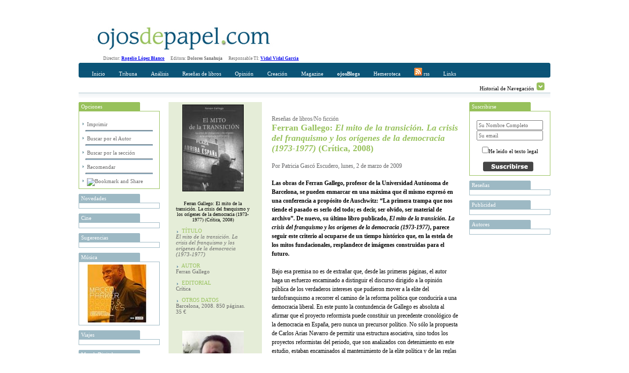

--- FILE ---
content_type: text/html; charset=utf-8
request_url: http://www.ojosdepapel.com/Index.aspx?article=3077
body_size: 20355
content:

<!DOCTYPE html PUBLIC "-//W3C//DTD XHTML 1.0 Transitional//EN" "http://www.w3.org/TR/xhtml1/DTD/xhtml1-transitional.dtd">
<html xmlns="http://www.w3.org/1999/xhtml">
<head>
    <!--   HTML   -->
    <title>
	Ferran Gallego: El mito de la transición. La crisis del franquismo y los orígenes de la democracia (1973-1977) (Crítica, 2008)
</title><meta id="ctl00_CurrentIdioma" http-equiv="Content-Language" content="es-ES" /><meta id="ctl00_CurrentAutor" name="Author" content="Patricia Gascó Escudero" /><meta id="ctl00_CurrentClasificion" name="Classification" content="No ficción" /><meta id="ctl00_CurrentDescripcion" name="Description" content="Las obras de Ferran Gallego, profesor de la Universidad Autónoma de Barcelona, se pueden enmarcar en una máxima que él mismo expresó en una conferencia a propósito de Auschwitz: “La primera trampa que nos tiende el pasado es serlo del todo; es decir, ser olvido, ser material de archivo”. De nuevo, su último libro publicado, El mito de la transición. La crisis del franquismo y los orígenes de la democracia (1973-1977), parece seguir este criterio al ocuparse de un tiempo histórico que, en la estela de los mitos fundacionales, resplandece de imágenes construidas para el futuro." /><meta id="ctl00_Currentkeywords" name="keywords" content="Crítica, reseña, Ferran, Gallego,: El, mito, de, la, transición, democrática, crisis, franquismo, orígenes, democracia, española, Suárez, Juan, Carlos, oposición, aperturistas, inmovilistas,  Fraga,  monarquía, democratización, Ley, Reforma, Política" />
    <!--  CSS  -->
    <link rel="shortcut icon" href="http://www.ojosdepapel.com/favicon.ico" /><link rel="stylesheet" href="App_Themes/Default.css" type="text/css" /><link id="ctl00_CurrentCSS" rel="stylesheet" type="text/css" href="App_Themes/Revista/Revista.css" />
    <!--   JS   -->

    <script type="text/javascript" language="javascript" src="Master.js"></script>

    <script type="text/javascript" language="javascript" src="includes/SpryEffects.js"></script>

    <script language="JavaScript" type="text/javascript" src="includes/SpryAccordion.js"></script>

    <script type="text/javascript" language="javascript" src="niftycube.js"></script>

    <script type="text/javascript">
		<!--
//        var s_width = '';
//        var s_height = '';
//        s_width = screen.width
//        s_height = screen.height

//        if (s_width <= "230") {
//            location.href = "PDA/Default.apsx";
//        } else if (s_width > "230" && s_width <= "640") {
//            location.href = "ACC/Default.aspx";
//        }

        window.onload = function() {
            Nifty("ul#ctl00_Split0 h3", "top small");
            Nifty("ul#ctl00_Split1 h3", "top small");
            Nifty("ul#ctl00_Split2 h3", "top small");
            Nifty("ul#ctl00_Split3 h3", "top small");
            Nifty("ul#Split5 h3", "top small");
        }
		//-->
    </script>

<script type="text/javascript" language="javascript" src="Revista.js"></script></head>
<body>
    <form name="aspnetForm" method="post" action="Index.aspx?article=3077" onsubmit="javascript:return WebForm_OnSubmit();" id="aspnetForm">
<div>
<input type="hidden" name="__EVENTTARGET" id="__EVENTTARGET" value="" />
<input type="hidden" name="__EVENTARGUMENT" id="__EVENTARGUMENT" value="" />
<input type="hidden" name="__VIEWSTATE" id="__VIEWSTATE" value="/[base64]/[base64]/[base64]/[base64]/[base64]/[base64]/[base64]" />
</div>

<script type="text/javascript">
//<![CDATA[
var theForm = document.forms['aspnetForm'];
if (!theForm) {
    theForm = document.aspnetForm;
}
function __doPostBack(eventTarget, eventArgument) {
    if (!theForm.onsubmit || (theForm.onsubmit() != false)) {
        theForm.__EVENTTARGET.value = eventTarget;
        theForm.__EVENTARGUMENT.value = eventArgument;
        theForm.submit();
    }
}
//]]>
</script>


<script src="/WebResource.axd?d=WHaYN-5Fzy3wGBJDkRXKvz_3YRMIDwtDL_Bo4QLbD1WZRHhinAiJhFRucMtWXDnDM0vQ7PyPtKOLQ9apbvGb6Qxl1sM1&amp;t=638313974908353130" type="text/javascript"></script>


<script src="/ScriptResource.axd?d=6Y6xIVi02vWNg0qjKMIpabPriVQH5bS20Iu2y7ElY978OmG8OcCiWwWVrM4kjF0NfdEjCp5xpeZQwwvj140QJETpHhXJ9GhqXgqmxDzif-vlK_sYa1lGSZjldu7HJxaonv2CKxR1oNMCRaubQRtrZJHmt_s1&amp;t=1a48dd9b" type="text/javascript"></script>
<script src="/ScriptResource.axd?d=GdkrKSghIoKsp8aeATdf1VjU38U6IbfN-QbdwxwylPJRCqrVqhjLH1B2ydziBY2UMnJdGkEMblKMSav-g3xVH5TpvWXQsfQe-9FGbPU8464iHA-uqeqjG80BTrzrM5Gk1hQ3G1w58XJeQ4nc6z7CgMR6huw1&amp;t=559a934d" type="text/javascript"></script>
<script src="/ScriptResource.axd?d=AZFXKtWW6nEJZW8BJVuhUQN6ilH7PKCQxp1D43ANlss4wBA5EeoWr9y1UHhUoeVEicjxJwa-KjhCZWtMomQi0A5PahgTVKflsDz5ir8YvDdiokTPHe_Ih0ssLPZfDtYhCTfvVM1bru9WedW3m0nxmar3QRVO8OcijS7nC0-ETP6c7EoW0&amp;t=559a934d" type="text/javascript"></script>
<script src="Revista/RevistaWebService.asmx/js" type="text/javascript"></script>
<script type="text/javascript">
//<![CDATA[
function WebForm_OnSubmit() {
if (typeof(ValidatorOnSubmit) == "function" && ValidatorOnSubmit() == false) return false;
return true;
}
//]]>
</script>

<div>

	<input type="hidden" name="__VIEWSTATEGENERATOR" id="__VIEWSTATEGENERATOR" value="90059987" />
	<input type="hidden" name="__EVENTVALIDATION" id="__EVENTVALIDATION" value="/wEWBwKHmO7aBgKy3tr8CwLCgsG9DgL1qZbeAgLVl6/2BQKEgevTAwKOytS0DiBx3kIe9gG+nUfMVQIUpt04yx+v" />
</div>
    <div id="Abstracto" class="Abstracto">
    </div>
    <div class="Master">
        <script type="text/javascript">
//<![CDATA[
Sys.WebForms.PageRequestManager._initialize('ctl00$ScriptManager1', document.getElementById('aspnetForm'));
Sys.WebForms.PageRequestManager.getInstance()._updateControls(['tctl00$DefaultContentPlaceHolder$ctl00$Caja_Recomendar1$UpdatePanel1'], [], [], 90);
//]]>
</script>

        <!-- Iicio Fila 0, Contiene Logo y recomendaciones horizontales -->
        <div class="F0">
            <div class="F0C0">
                <a id="ctl00_LogoHyperLink" title="Portada www.ojosdepapel.com"><img title="Portada www.ojosdepapel.com" src="App_Themes/F0C1.jpg" style="border-width:0px;" /></a>
            </div>
            <div class="F0C1">
                

                <!--script type="text/javascript">
                    google_ad_client = "pub-3274973892568887";
                    /* Solución Horizontal Superior */
                    google_ad_slot = "6630958704";
                    google_ad_width = 468;
                    google_ad_height = 60;
                </script-->

                <!--script type="text/javascript" src="http://pagead2.googlesyndication.com/pagead/show_ads.js">
                </script-->
            </div>
        </div>
        <!-- Fin Fila 0 -->
        <!-- Iicio Fila 1, Espacio para los Menus y submenus -->
        <div class="Feditorial">
            Director: <b><a href="mailto:rogelio_lopez@ojosdepapel.com" alt="Email Director">Rogelio
                López Blanco</a> &nbsp; &nbsp;&nbsp; </b>Editora: <b>Dolores Sanahuja</b> &nbsp;
            &nbsp;&nbsp; Responsable TI: <b><a href="mailto:vidal@mollerussa.biz" alt="Email Responsable TI">
                Vidal Vidal Garcia</a></b> &nbsp; &nbsp;&nbsp;
        </div>
        <div class="F1">
            <div class="F1F1">
                <img src="App_Themes/F1F1TL.png" class="F1T1TL" />
                <img src="App_Themes/F1F1TR.png" class="F1T1TR" />
                <div id="ctl00_Menu" class="F1F1C0">
                
<a href="Magazine.aspx"  id="Portada" class="MenuItem" title="Incio">Inicio</a>

<a href="#"  id="MenuItem1" class="MenuItem" title="Tribuna" onclick="Loc(event, this, 51, -15 );">Tribuna</a>

<a href="#"  id="MenuItem2" class="MenuItem" title="Análisis" onclick="Loc(event, this, 52, -30 );">Análisis</a>

<a href="#"  id="MenuItem3" class="MenuItem" title="Reseñas de libros" onclick="Loc(event, this, 53, -45 );">Reseñas de libros</a>

<a href="#"  id="MenuItem4" class="MenuItem" title="Opinión" onclick="Loc(event, this, 50, -60 );">Opinión</a>

<a href="#"  id="MenuItem5" class="MenuItem" title="Creación" onclick="Loc(event, this, 54, -75 );">Creación</a>

<a href="#"  id="MenuItem6" class="MenuItem" title="Magazine" onclick="Loc(event, this, 55, -90 );">Magazine</a>

<a href="Blogs.aspx"  id="Blogs" class="MenuItem" title="OjosBlog"><b>ojosBlogs</b></a>

<a href="Buscador.aspx"  id="HA" class="MenuItem" title="Hemeroteca">Hemeroteca</a>

<a href="Rss.aspx"  id="LK" class="MenuItem" title="Canales RSS"><img src="App_Themes/RSSICO.gif" border="0"> rss</a>

<a href="Links.aspx"  id="LK" class="MenuItem" title="Enlaces recomendados">Links</a>
</div>
            </div>
            <div class="F1F2">
                <div id="ctl00_SumMenu" class="F1F2C0">
                <span id="51">
<a href="Index.aspx?section=66" title="Tribuna libre" alt="Tribuna libre">Tribuna libre</a>
 | 
<a href="Index.aspx?section=67" title="Tribuna internacional" alt="Tribuna internacional">Tribuna internacional</a>
</span><span id="52">
<a href="Index.aspx?section=68" title="Política y sociedad latinoamericana" alt="Política y sociedad latinoamericana">Política y sociedad latinoamericana</a>
</span><span id="53">
<a href="Index.aspx?section=69" title="No ficción" alt="No ficción">No ficción</a>
 | 
<a href="Index.aspx?section=70" title="Ficción" alt="Ficción">Ficción</a>
</span><span id="50">
<a href="Index.aspx?section=24" title="Revista de Prensa" alt="Revista de Prensa">Revista de Prensa</a>
 | 
<a href="Index.aspx?section=60" title="Editorial" alt="Editorial">Editorial</a>
 | 
<a href="Index.aspx?section=61" title="Entrevista" alt="Entrevista">Entrevista</a>
 | 
<a href="Index.aspx?section=62" title="Cartas al director" alt="Cartas al director">Cartas al director</a>
 | 
<a href="Index.aspx?section=63" title="Tablón" alt="Tablón">Tablón</a>
 | 
<a href="Index.aspx?section=64" title="Redacción" alt="Redacción">Redacción</a>
</span><span id="54">
<a href="Index.aspx?section=71" title="Creación" alt="Creación">Creación</a>
</span><span id="55">
<a href="Index.aspx?section=72" title="Música" alt="Música">Música</a>
 | 
<a href="Index.aspx?section=73" title="Nuestro Mundo" alt="Nuestro Mundo">Nuestro Mundo</a>
 | 
<a href="Index.aspx?section=74" title="Cine y otras artes" alt="Cine y otras artes">Cine y otras artes</a>
 | 
<a href="Index.aspx?section=76" title="Mundo digital" alt="Mundo digital">Mundo digital</a>
</span></div>
                <div class="F1F2C1">
                    Historial de Navegación
                    <img id="Historial_Button" src="App_Themes/History_Arrow.gif" onclick="navigation_functions.start();"
                        style="cursor: hand; cursor: pointer; border: 0;" alt="Click para desplegar el historial"
                        title="Click para desplegar el historial" longdesc="" />
                </div>
            </div>
            <div class="F1F3">
            </div>
        </div>
        <div class="F2">
            <div id="Historial_Navegacion">
                <!--img style="position: absolute; top: 0px; right: 0px; z-index: 1;" src="App_Themes/NavigationBG.gif" /-->
                <div id="ctl00_Visitas" class="Visitas" style="z-index: 1000;">
                <span><b>Historial de visitas</b></span><br></br><span><a title="Ferran Gallego: El mito de la transición. La crisis del franquismo y los orígenes de la democracia (1973-1977) (Crítica, 2008)" href="Index.aspx?article=3077">· Ferran Gallego: <i>El mito de la transición. La crisis del franquismo y los orígenes de la democracia (1973-1977)</i> (Crítica, 2008) <i>(Visitas 1)</i></a><hr></hr></span></div>
            </div>
            <div class="F2C0">
                <div>
                    <ul id="ctl00_Split2">
                    
<li>
    <h3> Opciones</h3>
    <div class="Cajas" style="text-align: left;">
        <br />
        <img src="App_Themes/Inicio_element_Arrow.gif" /><a id="ctl00_ctl09_ImprimirHyperLink" title="Imprimir Ferran Gallego: El mito de la transición. La crisis del franquismo y los orígenes de la democracia (1973-1977) (Crítica, 2008)" href="Article.aspx?article=3077" target="_blank">Imprimir</a>
        <hr class="Separa" />
        <img src="App_Themes/Inicio_element_Arrow.gif" /><a id="ctl00_ctl09_AuthorHyperLink" title="Visitar las aportaciones de Patricia Gascó Escudero en la hemeroteca" href="Buscador.aspx?hemeroteca=0,292,0,0,01/01/2007,22/01/2026,,1">Buscar por el Autor</a>
        <hr class="Separa" />
        <img src="App_Themes/Inicio_element_Arrow.gif" /><a id="ctl00_ctl09_SectionHyperLink" title="Visitar el contenido de No ficción en la hemeroteca" href="Buscador.aspx?hemeroteca=0,0,53,69,01/01/2007,22/01/2026,,1">Buscar por la sección</a>
        <hr class="Separa" />
        <img src="App_Themes/Inicio_element_Arrow.gif" /><a href="#" onclick="slide_toggle.start();" title="Recomendar Ferran Gallego: El mito de la transición. La crisis del franquismo y los orígenes de la democracia (1973-1977) (Crítica, 2008), Alt+O">Recomendar</a>
        <hr class="Separa" />
        <!-- AddThis Button BEGIN -->
        <img src="App_Themes/Inicio_element_Arrow.gif" /><a class="addthis_button" href="http://www.addthis.com/bookmark.php?v=250&amp;pub=xa-4ab3af9b5ac3354b"><img src="http://s7.addthis.com/static/btn/v2/lg-share-es.gif" width="125" height="16" alt="Bookmark and Share" style="border:0"/></a><script type="text/javascript" src="http://s7.addthis.com/js/250/addthis_widget.js?pub=xa-4ab3af9b5ac3354b"></script>
        <!-- AddThis Button END -->
    </div>
</li>
</ul>
                    <ul id="ctl00_Split0">
                    
<li>
	<h3 title="Novedades en www.ojosdepapel.com">
		Novedades
	</h3>
	<div class="Cajas">
		<a id="ctl00_ctl10_DestacadosAdr" target="_blank"><img src="" style="width:125px;border-width:0px;" /></a>
	</div>
</li>

<li>
	<h3 title="Cine en www.ojosdepapel.com">
		Cine
	</h3>
	<div class="Cajas">
		<a id="ctl00_ctl11_DestacadosAdr" target="_blank"><img src="" style="width:125px;border-width:0px;" /></a>
	</div>
</li>

<li>
	<h3 title="Sugerencias en www.ojosdepapel.com">
		Sugerencias
	</h3>
	<div class="Cajas">
		<a id="ctl00_ctl12_DestacadosAdr" target="_blank"><img src="" style="width:125px;border-width:0px;" /></a>
	</div>
</li>

<li>
	<h3 title="Música en www.ojosdepapel.com">
		Música
	</h3>
	<div class="Cajas">
		<a id="ctl00_ctl13_DestacadosAdr" href="http://www.ojosdepapel.com/Index.aspx?article=2657&amp;r=1" target="_blank"><img title="Roots and Grooves, de Maceo Parker" src="/Thumbnail.aspx?SubPath=/images/recomendaciones/maceo ok carátula.jpg" alt="Roots and Grooves, de Maceo Parker" style="width:125px;border-width:0px;" /></a>
	</div>
</li>

<li>
	<h3 title="Viajes en www.ojosdepapel.com">
		Viajes
	</h3>
	<div class="Cajas">
		<a id="ctl00_ctl14_DestacadosAdr" target="_blank"><img src="" style="width:125px;border-width:0px;" /></a>
	</div>
</li>

<li>
	<h3 title="MundoDigital en www.ojosdepapel.com">
		MundoDigital
	</h3>
	<div class="Cajas">
		<a id="ctl00_ctl15_DestacadosAdr" href="http://www.ojosdepapel.com/Index.aspx?article=4826&amp;r=1" target="_blank"><img title="Por qué los contenidos propios de un web son el mayor activo de las empresas en la Red" src="/Thumbnail.aspx?SubPath=/images/recomendaciones/Boletin_nueva_web.jpg" alt="Por qué los contenidos propios de un web son el mayor activo de las empresas en la Red" style="width:125px;border-width:0px;" /></a>
	</div>
</li>

<li>
	<h3 title="Temas en www.ojosdepapel.com">
		Temas
	</h3>
	<div class="Cajas">
		<a id="ctl00_ctl16_DestacadosAdr" target="_blank"><img src="" style="width:125px;border-width:0px;" /></a>
	</div>
</li>

<li>
	<h3 title="Blog en www.ojosdepapel.com">
		Blog
	</h3>
	<div class="Cajas">
		<a id="ctl00_ctl17_DestacadosAdr" target="_blank"><img src="" style="width:125px;border-width:0px;" /></a>
	</div>
</li>

<li>
	<h3 title="Creación en www.ojosdepapel.com">
		Creación
	</h3>
	<div class="Cajas">
		<a id="ctl00_ctl18_DestacadosAdr" target="_blank"><img src="" style="width:125px;border-width:0px;" /></a>
	</div>
</li>
</ul>
                </div>
            </div>
            <div class="F2C1" id="F2C1">
                

<div id="Slide" style="height:0px;">
	<ul id="Split5">
		<li id="Cajas">
			<h3>
				Recomendar</h3>
			<span id="ctl00_DefaultContentPlaceHolder_ctl00_Caja_Recomendar1_UpdatePanel1">
					<div class="adr" style="text-align: left;">
						<input type="hidden" name="ctl00$DefaultContentPlaceHolder$ctl00$Caja_Recomendar1$DocTypeHiddenField" id="ctl00_DefaultContentPlaceHolder_ctl00_Caja_Recomendar1_DocTypeHiddenField" value="A" />
						<input type="hidden" name="ctl00$DefaultContentPlaceHolder$ctl00$Caja_Recomendar1$DocIDHiddenField" id="ctl00_DefaultContentPlaceHolder_ctl00_Caja_Recomendar1_DocIDHiddenField" value="3077" />
						<table cellpadding="2" cellspacing="2" border="0">
							<tr>
								<td valign="top">
									<span id="ctl00_DefaultContentPlaceHolder_ctl00_Caja_Recomendar1_FullNameLabel" for="ctl00$DefaultContentPlaceHolder$ctl00$Caja_Recomendar1$FullNameTextBox" style="display:inline-block;width:283px;">Su nombre Completo</span><br />
									<input name="ctl00$DefaultContentPlaceHolder$ctl00$Caja_Recomendar1$FullNameTextBox" type="text" id="ctl00_DefaultContentPlaceHolder_ctl00_Caja_Recomendar1_FullNameTextBox" accesskey="F" title="Nombre Completo Alt + F" style="width:285px;" />
									<span id="ctl00_DefaultContentPlaceHolder_ctl00_Caja_Recomendar1_FullNameRequiredFieldValidator" style="color:Red;display:none;">*</span>
								</td>
								<td valign="top" style="width: 172px">
									<span id="ctl00_DefaultContentPlaceHolder_ctl00_Caja_Recomendar1_EmailLabel" for="ctl00$DefaultContentPlaceHolder$ctl00$Caja_Recomendar1$FullNameTextBox" style="display:inline-block;width:269px;">Direccción de correo del destinatario</span><br />
									<input name="ctl00$DefaultContentPlaceHolder$ctl00$Caja_Recomendar1$EmailTextBox" type="text" id="ctl00_DefaultContentPlaceHolder_ctl00_Caja_Recomendar1_EmailTextBox" accesskey="E" tabindex="1" title="Dirección del destinatario Alt+E" style="width:268px;" />
									<span id="ctl00_DefaultContentPlaceHolder_ctl00_Caja_Recomendar1_EMailRequiredFieldValidator" style="color:Red;display:none;">*</span>
									<span id="ctl00_DefaultContentPlaceHolder_ctl00_Caja_Recomendar1_EmailRegularExpressionValidator" style="color:Red;display:none;">Dirección incorrecta</span></td>
							</tr>
							<tr>
								<td align="right">
									<input type="image" name="ctl00$DefaultContentPlaceHolder$ctl00$Caja_Recomendar1$SubmitImageButton" id="ctl00_DefaultContentPlaceHolder_ctl00_Caja_Recomendar1_SubmitImageButton" accesskey="R" tabindex="2" title="Presionar para enviar la recomendación Alt+R" src="App_Themes/Recomendar_button.jpg" onclick="javascript:WebForm_DoPostBackWithOptions(new WebForm_PostBackOptions(&quot;ctl00$DefaultContentPlaceHolder$ctl00$Caja_Recomendar1$SubmitImageButton&quot;, &quot;&quot;, true, &quot;RecmendarGroup&quot;, &quot;&quot;, false, false))" style="border-width:0px;" />
								</td>
								<td align="left">
									<input type="image" name="ctl00$DefaultContentPlaceHolder$ctl00$Caja_Recomendar1$CancelImageButton" id="ctl00_DefaultContentPlaceHolder_ctl00_Caja_Recomendar1_CancelImageButton" accesskey="O" tabindex="3" title="Presionar para ocultar Alt+O" src="App_Themes/Cancelar_button.jpg" onclick="slide_toggle.start(); return false;" style="border-width:0px;" />
								</td>
							</tr>
							<tr>
								<td colspan="2" style="text-align: center; height: 25px;">
									<span id="ctl00_DefaultContentPlaceHolder_ctl00_Caja_Recomendar1_ResponseLabel"></span>
								</td>
							</tr>
						</table>
					</div>
				</span>
		</li>
	</ul>
</div>
<div id="ctl00_DefaultContentPlaceHolder_ctl00_Caja_Recomendar1_UpdateProgress1" style="display:none;">
	
		<div style="text-align: center">
			<font size="-2">generando recomendación ...<br />
			</font>
			<img src="App_Themes/Activity_Indicator_1.gif" style="width: 590px; height: 9px" />
		</div>
	
</div>

<script type="text/javascript">
 var slide_toggle = new Spry.Effect.Slide('Slide', {duration: 1000, from: '0px', to: '175px', toggle: true});
</script>


<div class="Articulo">
    <div class="Articulo_Columna_0">
        <div id="ctl00_DefaultContentPlaceHolder_ctl00_Imagen">
        <img title="Ferran Gallego: El mito de la transición. La crisis del franquismo y los orígenes de la democracia (1973-1977) (Crítica, 2008)" src="Thumbnail.aspx?SubPath=/images/ready/11822.jpg" alt="Ferran Gallego: El mito de la transición. La crisis del franquismo y los orígenes de la democracia (1973-1977) (Crítica, 2008)" style="border-width:0px;" /><br></br><span>Ferran Gallego: El mito de la transición. La crisis del franquismo y los orígenes de la democracia (1973-1977) (Crítica, 2008)</span><br></br></div>
        <div id="ctl00_DefaultContentPlaceHolder_ctl00_Etiquetas" class="Etiquetas">
        <span class="Label">&nbsp;&nbsp;&nbsp;&nbsp;TÍTULO</span><div></div><span class="Value"><i>El mito de la transición. La crisis del franquismo y los orígenes de la democracia (1973-1977)</i></span><br></br><span class="Label">&nbsp;&nbsp;&nbsp;&nbsp;AUTOR</span><div></div><span class="Value">Ferran Gallego</span><br></br><span class="Label">&nbsp;&nbsp;&nbsp;&nbsp;EDITORIAL</span><div></div><span class="Value">Crítica</span><br></br><span class="Label">&nbsp;&nbsp;&nbsp;&nbsp;OTROS DATOS</span><div></div><span class="Value">Barcelona, 2008. 850 páginas. 35 €</span><br></br><br></br></div>
        <div id="ctl00_DefaultContentPlaceHolder_ctl00_Imagenes">
        <img title="Ferran Gallego Margalef (1953) es profesor de historia contemporánea en la Universidad Autónoma de Barcelona. Ha publicado numerosos trabajos sobre la extrema derecha y el fascismo" src="Thumbnail.aspx?SubPath=/images/ready/11823.jpg" alt="Ferran Gallego Margalef (1953) es profesor de historia contemporánea en la Universidad Autónoma de Barcelona. Ha publicado numerosos trabajos sobre la extrema derecha y el fascismo" style="border-width:0px;" /><br></br><span>Ferran Gallego Margalef (1953) es profesor de historia contemporánea en la Universidad Autónoma de Barcelona. Ha publicado numerosos trabajos sobre la extrema derecha y el fascismo</span><br></br><img title="Patricia Gascó Escudero es Licenciada en Historia. Se especializa en el estudio de las élites políticas en la Transición democrática española (caineta@homail.com)" src="Thumbnail.aspx?SubPath=/images/ready/11862.jpg" alt="Patricia Gascó Escudero es Licenciada en Historia. Se especializa en el estudio de las élites políticas en la Transición democrática española (caineta@homail.com)" style="border-width:0px;" /><br></br><span>Patricia Gascó Escudero es Licenciada en Historia. Se especializa en el estudio de las élites políticas en la Transición democrática española (caineta@homail.com)</span><br></br></div>
        <div id="ctl00_DefaultContentPlaceHolder_ctl00_ImagenesLinks" class="ImagenesLinks">
        <a title="Reseña del libro de Ferran Gallego, &quot;Todos los hombres de Führer&quot; (Debate, 2006)" href="http://www.ojosdepapel.com/Index.aspx?article=2530"><img title="Reseña del libro de Ferran Gallego, &quot;Todos los hombres de Führer&quot; (Debate, 2006)" src="Thumbnail.aspx?SubPath=/images/ready/11824.jpg" alt="Reseña del libro de Ferran Gallego, &quot;Todos los hombres de Führer&quot; (Debate, 2006)" style="border-width:0px;" /></a><br></br><span>Reseña del libro de Ferran Gallego, "Todos los hombres de Führer" (Debate, 2006)</span><br></br><br></br></div>
        <div id="ctl00_DefaultContentPlaceHolder_ctl00_Link" class="Link">
        </div>
    </div>
    <div class="Articulo_Columna_1">
        <br />
        <div>
            <span id="ctl00_DefaultContentPlaceHolder_ctl00_ParentSectionLabel" class="ParentSection_1">Reseñas de libros/No ficción</span><br />
            <span id="ctl00_DefaultContentPlaceHolder_ctl00_TituloLabel" class="Titulo">Ferran Gallego: <i>El mito de la transición. La crisis del franquismo y los orígenes de la democracia (1973-1977)</i> (Crítica, 2008)</span>
        </div>
        <div>
            <span id="ctl00_DefaultContentPlaceHolder_ctl00_AutoresLabel" class="Autor_Mod_1">Por Patricia Gascó Escudero, lunes, 2 de marzo de 2009</span>
        </div>
        <div>
            <span id="ctl00_DefaultContentPlaceHolder_ctl00_IntroLabel" class="Intro">Las obras de Ferran Gallego, profesor de la Universidad Autónoma de Barcelona, se pueden enmarcar en una máxima que él mismo expresó en una conferencia a propósito de Auschwitz: “La primera trampa que nos tiende el pasado es serlo del todo; es decir, ser olvido, ser material de archivo”. De nuevo, su último libro publicado, <i>El mito de la transición. La crisis del franquismo y los orígenes de la democracia (1973-1977)</i>, parece seguir este criterio al ocuparse de un tiempo histórico que, en la estela de los mitos fundacionales, resplandece de imágenes construidas para el futuro.</span>
        </div>
        <div>
            <span id="ctl00_DefaultContentPlaceHolder_ctl00_CuerpoLabel" class="Texto"><!DOCTYPE HTML PUBLIC "-//W3C//DTD HTML 4.0 Transitional//EN">
<HTML><HEAD>
<META content="text/html; charset=unicode" http-equiv=Content-Type>
<META name=GENERATOR content="MSHTML 8.00.6001.19170"><BASE href=""></HEAD>
<BODY background="" bgColor=#ffffff>
<DIV>Bajo esa premisa no es de extrañar que, desde las primeras páginas, el 
autor haga un esfuerzo encaminado a distinguir el discurso dirigido a la opinión 
pública de los verdaderos intereses que pudieron mover a la elite del 
tardofranquismo a recorrer el camino de la reforma política que conduciría a una 
democracia liberal. En este punto la contundencia de Gallego es absoluta al 
afirmar que el proyecto reformista puede constituir un precedente cronológico de 
la democracia en España, pero nunca un precursor político. No sólo la propuesta 
de Carlos Arias Navarro de permitir una estructura asociativa, sino todos los 
proyectos reformistas del periodo, que son analizados con detenimiento en este 
estudio, estaban encaminados al mantenimiento de la elite política y de las 
reglas de juego que el franquismo había establecido. Pese a los giros semánticos 
de sus discursos, se hace evidente la incompatibilidad con una democracia 
verdaderamente representativa. <BR><BR>En opinión del autor, la heterogeneidad 
de planteamientos del espectro político franquista, que anticipa la competencia 
de liderazgo de los meses siguientes generando proyectos que iban desde el claro 
continuismo promovido por el Movimiento, hasta el reformismo de Arias, pasando 
por las propuestas de los democristianos o del propio Manuel Fraga, no lleva a 
establecer una dicotomía entre aperturistas e inmovilistas cuando moralmente 
compartían la aceptación del espíritu del 18 de julio y se amparaban bajo su 
legitimidad, sino una línea divisoria entre los integrantes del franquismo, 
independientemente de su color político, y la oposición, tal como fue evidente 
tras los fusilamientos del 27 de noviembre de 1974. <BR><BR>A continuación, se 
ocupa del periodo posterior a la muerte de Franco, momento en el que el nuevo 
monarca habría de buscar un proyecto propio que lograra la implantación efectiva 
de una monarquía encarnada en D. Juan Carlos. Su punto de partida era una 
legitimidad que en aquel momento provenía directamente de la designación de 
Franco y de sus leyes, lo que constituía, al mismo tiempo, un importante límite 
en su gestión, y que sólo superaría representando la liberalización política. 
<BR><BR><FONT color=#9cc567><STRONG>
<P align=center><FONT color=#9cc567><STRONG>No trata de relativizar las 
dificultades y logros de los gestores políticos partícipes del proceso de 
democratización, pues nadie puede dudar de que en la Transición se hallan las 
bases para la actual democracia, indiscutiblemente consolidada, y a la que ya no 
es necesario agregar el gentilicio “española” para justificar su espíritu, como 
tampoco se puede negar –ni el autor lo pretende- la importancia de la Corona en 
el proceso</STRONG></FONT></P></STRONG></FONT>Esto no debe hacernos olvidar que 
la continuidad se refiere no únicamente a la Corona, sino también a un 
importante bloque franquista, incluido el propio Arias Navarro; a menudo este 
bloque también estaba investido del poder que procedía de una designación 
directa de Franco, poder que se hacía ondear de manera reverencial hasta la 
saciedad. A este respecto, Gallego llama la atención sobre la tendencia a 
considerar a Adolfo Suárez como la verdadera elección de D. Juan Carlos para la 
Presidencia del Gobierno, obviando que hubo un primer gobierno de la Monarquía, 
con métodos y objetivos propios, que se definía por favorecer el entendimiento 
entre los sectores procedentes del franquismo, a diferencia del segundo 
gobierno, cuando se buscaba establecer una relación entre el reformismo más 
avanzado y la oposición. <BR><BR>La presión que constituyó esta oposición, que 
se incrementaba al calor del retraso de la reforma planteada, llevó a la Corona 
a buscar nuevas opciones que se concretaron en el nombramiento de Suárez como 
nuevo presidente del Gobierno por diversas causas, entre las que destaca, por un 
lado, que carecía de un proyecto propio y, por tanto, contaba con una posición 
más flexible para afrontar los nuevos retos, y, por otro lado, que le asistía el 
apoyo del Movimiento y de su clientela política, a lo que sumaba la discreción y 
su conocida intuición política. <BR><BR>De nuevo, el problema de la legitimidad 
se hacía patente en el nuevo gobierno pues, como expresó John Locke en su 
<I>Ensayo sobre la tolerancia</I>, “nadie puede ni está obligado a permitir que 
alguien pretenda ejercer un poder más allá de lo que él pueda demostrar que le 
corresponde”. Es así como Ferran Gallego entiende algunas de las medidas que 
llevó a cabo el gobierno de Suárez, tales como la amnistía política, la 
legalización del Partido Comunista o la Ley para la Reforma política, pues, 
acompañadas de una retórica populista a la que aún no somos ajenos, le permitían 
recuperar la iniciativa política y proclamarse como el “Gobierno del cambio”, 
mientras causaba desunión entre las filas de una oposición que no supo 
aprovechar las ventajas que hubiera podido rentabilizar en el periodo anterior. 
Suárez habría podido así mantener el control del proceso, de modo que pudiera 
garantizar las condiciones que favorecían la presencia de una buena parte de la 
elite que procedía del régimen anterior. <BR><BR><FONT color=#9cc567><STRONG>
<P align=center><FONT color=#9cc567><STRONG>La conclusión la conocemos todos: 
había otros caminos posibles; la democracia no estaba predeterminada. <I>En El 
mito de la transición </I>se argumenta que tampoco la democracia era un objetivo 
en sí mismo para el bloque reformista</STRONG></FONT></P></STRONG></FONT>Bajo 
este punto de vista, esta estrategia implicaba dos elementos que no son menores 
puesto que, por un lado, alejaba el debate de algunos de los puntos que habían 
estado en las reivindicaciones iniciales de PSOE y PCE, y que no habían podido 
ser “absorbidos” por el Gobierno; por otro lado, esta estrategia tendía a crear 
un rasgo de complicidad con la oposición, permitiendo desdibujar la anterior 
línea divisoria, aunque sin necesidad de una conversión de posiciones ni la 
renuncia a su origen político. Los límites de estas reformas, que estaban en 
función del objetivo de la continuidad, explican algunos de los elementos que 
hoy asociamos abiertamente como consecuencias del proceso de transición, tales 
como la cuestión territorial o un particular sistema de representación 
electoral. <BR><BR>Por tanto, <I>El mito de la transición </I>constituye un 
estudio de elites, un análisis agudo de los grupos de poder político y de sus 
estrategias, encaminado a poner las decisiones políticas en la perspectiva 
adecuada y explicar, parafraseando al autor, “por qué se tomó ese camino y no 
otro”. No se trata de relativizar las dificultades y logros de los gestores 
políticos partícipes del proceso de democratización, pues nadie puede dudar de 
que en la Transición se hallan las bases para la actual democracia, 
indiscutiblemente consolidada, y a la que ya no es necesario agregar el 
gentilicio “española” para justificar su espíritu, como tampoco se puede negar 
–ni el autor lo pretende- la importancia de la Corona en el proceso. <BR><BR>En 
definitiva, el verdadero objetivo de esta investigación no son las propias 
acciones políticas, sino las motivaciones que llevaron a ellas. En este sentido, 
Ferran Gallego, basándose en un exhaustivo y meticuloso estudio de las fuentes y 
de los documentos del periodo, que cuenta, no sólo con fuentes bibliográficas a 
las que quizás estamos más acostumbrados, sino también con fuentes hemerísticas 
que abarcan la práctica totalidad del amplio espectro político de 1974 a 1978, 
analiza una realidad política desde un planteamiento que no sólo es crítico con 
la elite que provenía del franquismo –de la que afirma que sin la movilización 
popular y sin el temor a perder la iniciativa política hubieran impuesto medidas 
de un alcance significativamente menor-, sino también, y especialmente, con la 
elite opositora, pues no supo imponer un mayor alcance de la democratización, 
dividida como estaba por la lógica de los propios partidos una vez se vislumbró 
el horizonte de las elecciones generales. Subyace, además, que la clase política 
en general no supo interpretar la realidad de la sociedad española y, por tanto, 
adoleció de errores tácticos fruto de ignorar que el franquismo contaba con una 
importante base social pero no política, base que pronto evolucionó hacia el 
eclecticismo ideológico y el pragmatismo político. <BR><BR>Por otro lado, 
constituye un valor añadido a la obra la honestidad de los planteamientos de 
Gallego, si bien resulta indudablemente complejo tratar de delimitar la voluntad 
democratizadora y su plasmación en los límites de los proyectos políticos 
-pensemos por ejemplo en la figura de Suárez, su sagacidad para anticipar 
respuestas y en el carácter que imprimió finalmente a la reforma-, especialmente 
al tratarse de proyectos de claro perfil personalista. <BR><BR>La conclusión la 
conocemos todos: había otros caminos posibles; la democracia no estaba 
predeterminada. En<I> El mito de la transición </I>se argumenta que tampoco la 
democracia era un objetivo en sí mismo para el bloque reformista. Como decíamos, 
los mitos no son ya ciudadelas inexpugnables, y ni tan siquiera los mitos 
fundacionales consiguen hoy escapar de la inescrutable mirada de la historia. 
Sobre la mesa queda diseccionado un ayer siempre rico en matices e 
interpretaciones, que nos permite reflexionar, no sólo sobre el pasado, sino 
también sobre la realidad de nuestro presente, sobre la forma en que revisitamos 
la Historia desde una memoria a menudo cómoda y conformista.</DIV></BODY></HTML>
</span>
        </div>

        <script type="text/javascript"><!--
                    google_ad_client = "pub-3274973892568887";
                    /* Modulo inferior horizontal contenidos */
                    google_ad_slot = "4225803235";
                    google_ad_width = 468;
                    google_ad_height = 60;
                    //-->
        </script>

        <script type="text/javascript" src="http://pagead2.googlesyndication.com/pagead/show_ads.js">
        </script>

    </div>
</div>

            </div>
            <div class="F2C2">
                <ul id="ctl00_Split3">
                    
<li>
    <h3 title="Suscribirse en www.ojosdepapel.com">
        Suscribirse
    </h3>
    <div class="Cajas">
        <br />
        <input type="text" id="NombreCompletoTextBox" class="TextBox" name="NombreCompletoTextBox"
            value="Su Nombre Completo" onfocus="TextBoxFocus(this, 'Su Nombre Completo');"
            onblur="TextBoxBlur(this, 'Su Nombre Completo');" />
        <br />
        <input type="text" id="MailTextBox" class="TextBox" name="MailTextBox" value="Su email"
            onfocus="TextBoxFocus(this, 'Su email');" onblur="TextBoxBlur(this, 'Su email');" />
        <br />
        <br />
        <input type="checkbox" name="AceptarCheckBox" id="AceptarCheckBox" />He leido el
        texto legal
        <br />
        <br />
        <img src="http://www.ojosdepapel.com/App_Themes/Revista/Revista_Suscribirse.png" id="ctl00_Suscribirse1_SuscribirseImage" onclick="Suscribirse_CallBack();" style="cursor: pointer;" />
        <br />
    </div>
</li>
<!--li>
    <h3 title="Anuncios">
        Publicidad
    </h3>
    <div class="Cajas">
        <script type="text/javascript">
        google_ad_client = "pub-3274973892568887";
        /* Solucion Vertical Derecha */
        google_ad_slot = "8074936184";
        google_ad_width = 120;
        google_ad_height = 600;
        </script>
        <script type="text/javascript" src="http://pagead2.googlesyndication.com/pagead/show_ads.js">
        </script>
    </div>
</li-->

                </ul>
                <ul id="ctl00_Split1">
                
<li>
	<h3 title="Reseñas en www.ojosdepapel.com">
		Reseñas
	</h3>
	<div class="Cajas">
		<a id="ctl00_ctl19_DestacadosAdr" target="_blank"><img src="" style="width:125px;border-width:0px;" /></a>
	</div>
</li>

<li>
	<h3 title="Publicidad en www.ojosdepapel.com">
		Publicidad
	</h3>
	<div class="Cajas">
		<a id="ctl00_ctl20_DestacadosAdr" target="_blank"><img src="" style="width:125px;border-width:0px;" /></a>
	</div>
</li>

<li>
	<h3 title="Autores en www.ojosdepapel.com">
		Autores
	</h3>
	<div class="Cajas">
		<a id="ctl00_ctl21_DestacadosAdr" target="_blank"><img src="" style="width:125px;border-width:0px;" /></a>
	</div>
</li>
</ul>
            </div>
        </div>
        <div class="F3">
            <img id="ctl00_F3TLImage" class="F3TL" src="App_Themes/F3TR.png" style="border-width:0px;" />
            <img id="ctl00_F3TRImage" class="F3TR" src="App_Themes/F3TL.png" style="border-width:0px;" />
            <div>
                <a id="ctl00_SiteMapaLink" href="Index.aspx?service=sitemap">Mapa del Sitio</a>
                <!--
                    Inicio codigo Mi PageRank

                    <script language="JavaScript" src="http://www.mipagerank.com/mipagerank.php/www.ojosdepapel.com?d="></script>

                    <noscript>
                        <a target="_blank" href="http://www.mipagerank.com/">
                            <img src="http://www.mipagerank.com/mipagerank.php/www.ojosdepapel.com?img=1&d="
                                border="0" alt="Mi PageRank"></a>
                    </noscript>
                    Fin codigo Mi PageRank
                    -->
                |
                <a id="ctl00_BuzonLink" href="Index.aspx?service=mail">Buzón de sugerencias</a>
                |
                <a id="ctl00_CartasHyperLink" href="Index.aspx?service=letter">Cartas al director</a>
                |
                <a id="ctl00_AvisoHyperLink" href="Index.aspx?service=avleg">Aviso Legal</a>
                |
                <a id="ctl00_ContenidosHyperLink" href="Index.aspx?service=content">Contenidos</a>
            </div>
        </div>
    </div>
    <!-- Inicio codigo Mi Alexa
        <script language="JavaScript" src="http://www.mialexa.com/alexa.php/www.ojosdepapel.com"></script>

        <noscript>
            <br />
            <br />
            <a target="_blank" href="http://www.mialexa.com/">
                <img src="http://www.mialexa.com/alexa.php/www.ojosdepapel.com?img=1" border="0"
                    width="44" height="15" alt="Mi Alexa"></a>
        </noscript>
        Fin codigo Mi Alexa
       -->
    <div id="About" class="About">
    </div>
    
<script type="text/javascript">
//<![CDATA[
var Page_Validators =  new Array(document.getElementById("ctl00_DefaultContentPlaceHolder_ctl00_Caja_Recomendar1_FullNameRequiredFieldValidator"), document.getElementById("ctl00_DefaultContentPlaceHolder_ctl00_Caja_Recomendar1_EMailRequiredFieldValidator"), document.getElementById("ctl00_DefaultContentPlaceHolder_ctl00_Caja_Recomendar1_EmailRegularExpressionValidator"));
//]]>
</script>

<script type="text/javascript">
//<![CDATA[
var ctl00_DefaultContentPlaceHolder_ctl00_Caja_Recomendar1_FullNameRequiredFieldValidator = document.all ? document.all["ctl00_DefaultContentPlaceHolder_ctl00_Caja_Recomendar1_FullNameRequiredFieldValidator"] : document.getElementById("ctl00_DefaultContentPlaceHolder_ctl00_Caja_Recomendar1_FullNameRequiredFieldValidator");
ctl00_DefaultContentPlaceHolder_ctl00_Caja_Recomendar1_FullNameRequiredFieldValidator.controltovalidate = "ctl00_DefaultContentPlaceHolder_ctl00_Caja_Recomendar1_FullNameTextBox";
ctl00_DefaultContentPlaceHolder_ctl00_Caja_Recomendar1_FullNameRequiredFieldValidator.errormessage = "*";
ctl00_DefaultContentPlaceHolder_ctl00_Caja_Recomendar1_FullNameRequiredFieldValidator.display = "Dynamic";
ctl00_DefaultContentPlaceHolder_ctl00_Caja_Recomendar1_FullNameRequiredFieldValidator.validationGroup = "RecmendarGroup";
ctl00_DefaultContentPlaceHolder_ctl00_Caja_Recomendar1_FullNameRequiredFieldValidator.evaluationfunction = "RequiredFieldValidatorEvaluateIsValid";
ctl00_DefaultContentPlaceHolder_ctl00_Caja_Recomendar1_FullNameRequiredFieldValidator.initialvalue = "";
var ctl00_DefaultContentPlaceHolder_ctl00_Caja_Recomendar1_EMailRequiredFieldValidator = document.all ? document.all["ctl00_DefaultContentPlaceHolder_ctl00_Caja_Recomendar1_EMailRequiredFieldValidator"] : document.getElementById("ctl00_DefaultContentPlaceHolder_ctl00_Caja_Recomendar1_EMailRequiredFieldValidator");
ctl00_DefaultContentPlaceHolder_ctl00_Caja_Recomendar1_EMailRequiredFieldValidator.controltovalidate = "ctl00_DefaultContentPlaceHolder_ctl00_Caja_Recomendar1_EmailTextBox";
ctl00_DefaultContentPlaceHolder_ctl00_Caja_Recomendar1_EMailRequiredFieldValidator.errormessage = "*";
ctl00_DefaultContentPlaceHolder_ctl00_Caja_Recomendar1_EMailRequiredFieldValidator.display = "Dynamic";
ctl00_DefaultContentPlaceHolder_ctl00_Caja_Recomendar1_EMailRequiredFieldValidator.validationGroup = "RecmendarGroup";
ctl00_DefaultContentPlaceHolder_ctl00_Caja_Recomendar1_EMailRequiredFieldValidator.evaluationfunction = "RequiredFieldValidatorEvaluateIsValid";
ctl00_DefaultContentPlaceHolder_ctl00_Caja_Recomendar1_EMailRequiredFieldValidator.initialvalue = "";
var ctl00_DefaultContentPlaceHolder_ctl00_Caja_Recomendar1_EmailRegularExpressionValidator = document.all ? document.all["ctl00_DefaultContentPlaceHolder_ctl00_Caja_Recomendar1_EmailRegularExpressionValidator"] : document.getElementById("ctl00_DefaultContentPlaceHolder_ctl00_Caja_Recomendar1_EmailRegularExpressionValidator");
ctl00_DefaultContentPlaceHolder_ctl00_Caja_Recomendar1_EmailRegularExpressionValidator.controltovalidate = "ctl00_DefaultContentPlaceHolder_ctl00_Caja_Recomendar1_EmailTextBox";
ctl00_DefaultContentPlaceHolder_ctl00_Caja_Recomendar1_EmailRegularExpressionValidator.errormessage = "Dirección incorrecta";
ctl00_DefaultContentPlaceHolder_ctl00_Caja_Recomendar1_EmailRegularExpressionValidator.display = "Dynamic";
ctl00_DefaultContentPlaceHolder_ctl00_Caja_Recomendar1_EmailRegularExpressionValidator.validationGroup = "RecmendarGroup";
ctl00_DefaultContentPlaceHolder_ctl00_Caja_Recomendar1_EmailRegularExpressionValidator.evaluationfunction = "RegularExpressionValidatorEvaluateIsValid";
ctl00_DefaultContentPlaceHolder_ctl00_Caja_Recomendar1_EmailRegularExpressionValidator.validationexpression = "\\w+([-+.\']\\w+)*@\\w+([-.]\\w+)*\\.\\w+([-.]\\w+)*";
//]]>
</script>


<script type="text/javascript">
//<![CDATA[

var Page_ValidationActive = false;
if (typeof(ValidatorOnLoad) == "function") {
    ValidatorOnLoad();
}

function ValidatorOnSubmit() {
    if (Page_ValidationActive) {
        return ValidatorCommonOnSubmit();
    }
    else {
        return true;
    }
}
        Sys.Application.initialize();

document.getElementById('ctl00_DefaultContentPlaceHolder_ctl00_Caja_Recomendar1_FullNameRequiredFieldValidator').dispose = function() {
    Array.remove(Page_Validators, document.getElementById('ctl00_DefaultContentPlaceHolder_ctl00_Caja_Recomendar1_FullNameRequiredFieldValidator'));
}

document.getElementById('ctl00_DefaultContentPlaceHolder_ctl00_Caja_Recomendar1_EMailRequiredFieldValidator').dispose = function() {
    Array.remove(Page_Validators, document.getElementById('ctl00_DefaultContentPlaceHolder_ctl00_Caja_Recomendar1_EMailRequiredFieldValidator'));
}

document.getElementById('ctl00_DefaultContentPlaceHolder_ctl00_Caja_Recomendar1_EmailRegularExpressionValidator').dispose = function() {
    Array.remove(Page_Validators, document.getElementById('ctl00_DefaultContentPlaceHolder_ctl00_Caja_Recomendar1_EmailRegularExpressionValidator'));
}
Sys.Application.add_init(function() {
    $create(Sys.UI._UpdateProgress, {"associatedUpdatePanelId":null,"displayAfter":500,"dynamicLayout":true}, null, null, $get("ctl00_DefaultContentPlaceHolder_ctl00_Caja_Recomendar1_UpdateProgress1"));
});
//]]>
</script>
</form>

	<script>
	  (function(i,s,o,g,r,a,m){i['GoogleAnalyticsObject']=r;i[r]=i[r]||function(){
	  (i[r].q=i[r].q||[]).push(arguments)},i[r].l=1*new Date();a=s.createElement(o),
	  m=s.getElementsByTagName(o)[0];a.async=1;a.src=g;m.parentNode.insertBefore(a,m)
	  })(window,document,'script','//www.google-analytics.com/analytics.js','ga');

	  ga('create', 'UA-2620979-1', 'auto');
	  ga('send', 'pageview');
	</script>

    <script type="text/javascript">

        var animation_start = function() {
            var button = document.getElementById('Historial_Button');
            if (button) {
                button.disabled = true;
                button.style.backgroundColor = '#FFF';
            }
        }

        var animation_stop = function() {
            var button = document.getElementById('Historial_Button');
            if (button) {
                button.disabled = false;
                button.style.backgroundColor = '';
            }
        }

        var navigation_functions = new Spry.Effect.Squish('Historial_Navegacion', { from: '0%', to: '100%', duration: 1000, toggle: true });
    </script>

</body>
</html>


--- FILE ---
content_type: text/html; charset=utf-8
request_url: https://www.google.com/recaptcha/api2/aframe
body_size: 267
content:
<!DOCTYPE HTML><html><head><meta http-equiv="content-type" content="text/html; charset=UTF-8"></head><body><script nonce="a6f0oxWEwH8ODG02m4ak9Q">/** Anti-fraud and anti-abuse applications only. See google.com/recaptcha */ try{var clients={'sodar':'https://pagead2.googlesyndication.com/pagead/sodar?'};window.addEventListener("message",function(a){try{if(a.source===window.parent){var b=JSON.parse(a.data);var c=clients[b['id']];if(c){var d=document.createElement('img');d.src=c+b['params']+'&rc='+(localStorage.getItem("rc::a")?sessionStorage.getItem("rc::b"):"");window.document.body.appendChild(d);sessionStorage.setItem("rc::e",parseInt(sessionStorage.getItem("rc::e")||0)+1);localStorage.setItem("rc::h",'1769108313321');}}}catch(b){}});window.parent.postMessage("_grecaptcha_ready", "*");}catch(b){}</script></body></html>

--- FILE ---
content_type: application/javascript
request_url: http://www.ojosdepapel.com/Revista.js
body_size: 773
content:
// Archivo JScript

    function Suscribirse_CallBack(){
        var mail = document.aspnetForm.MailTextBox.value;
        var nombre = document.aspnetForm.NombreCompletoTextBox.value;

        var filtro=/^[A-Za-z][A-Za-z0-9_.]*@[A-Za-z0-9_]+.[A-Za-z0-9_.]+[A-za-z]$/;

       if(nombre==''||nombre=='Su Nombre Completo'){
            alert('Indiquenos su nombre.');        
            document.getElementById('NombreCompletoTextBox').focus();
			return false;
        }
        
        if(filtro.test(mail)){
            if(mail==''||mail=='Su email'){
                alert('Debe incluir una dirección de correo electrónico.');        
                document.getElementById('MailTextBox').focus();
			    return false;
            }
        }else{
            alert('La dirección de correo no tiene una sintaxisi válida !!');
            return false;
        }
      
         if(document.aspnetForm.AceptarCheckBox.checked){
            alert('Estamos realizando su suscripción');
            ret = RevistaWebService.Suscribirse(mail, nombre, OnComplete, OnTimeOut, OnError);            
            document.aspnetForm.NombreCompletoTextBox.value = '';
            document.aspnetForm.MailTextBox.value = '';    
            document.aspnetForm.AceptarCheckBox.checked = false;        
        }else{
            alert('Tiene que aceptar los terminos legales.');
			return false;
        }
   
    }

    function OnComplete(arg){
        alert(arg);
    }

    function OnTimeOut(arg){
	    alert('OnTimeOut: '+arg);	
    }

    function OnError(arg){
	    alert('OnError: '+arg);	
    }